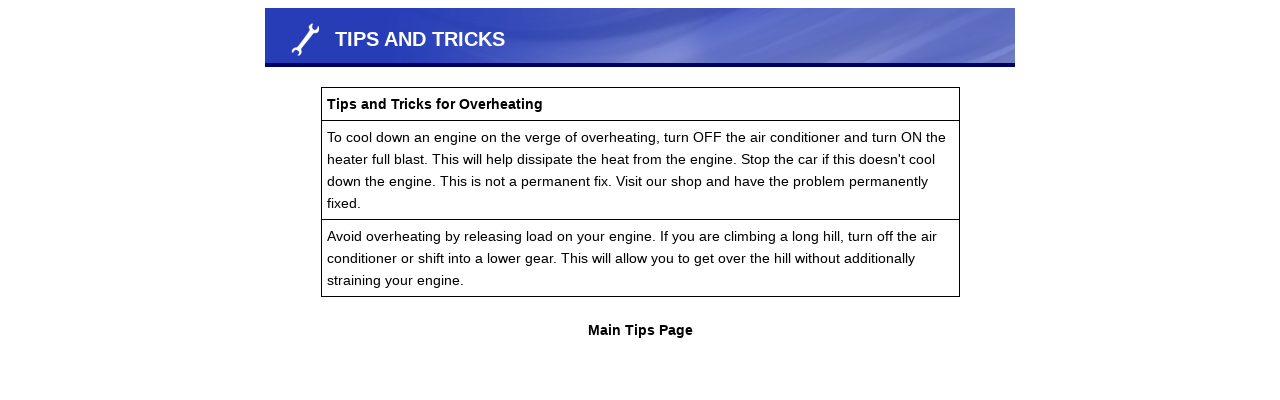

--- FILE ---
content_type: text/html
request_url: https://burlingameautorepair.com/auto/repair/tips/Overheating.html
body_size: 2021
content:
<!DOCTYPE HTML PUBLIC "-//W3C//DTD HTML 4.01 Transitional//EN" "http://www.w3.org/TR/html4/loose.dtd">
<html>
<head>
  <meta http-equiv="Content-Type" content="text/html; charset=iso-8859-1"/>
  <link href="/base/colorbox/colorbox.css"               rel="stylesheet" type="text/css" />
  <link href="/themes2/_base/css/modal.css"              rel="stylesheet" type="text/css" />
  
  <link href="/themes2/mng01_blue/css/modal.css"      rel="stylesheet" type="text/css" />
  <script src="/base/jquery-1.5.1.min.js"                type="text/javascript"></script>
  <script src="/base/colorbox/jquery.colorbox.js"        type="text/javascript"></script>
  



  

  <script type="text/javascript">
    function resizeIframe(iframe) {
      iframe.height = iframe.contentWindow.document.body.scrollHeight;
    }
  </script>
</head>
<body>
  <div id="moduleContainer">
    
  <div id="moduleBanner">
      <div id="iconCustom01">Tips and Tricks
      </div>
  </div>
  <div id="moduleMain">

<table border="1px" style="border-color:#000000;border-collapse:collapse"
       cellpadding="5px" width="90%" align="center">
  <tr>
    <th>Tips and Tricks for Overheating</th>
  </tr>
  
    
      <tr><td>To cool down an engine on the verge of overheating, turn OFF the air conditioner and turn ON the heater full blast. This will help dissipate the heat from the engine. Stop the car if this doesn't cool down the engine. This is not a permanent fix. Visit our shop and have the problem permanently fixed.</td></tr>
    
      <tr><td>Avoid overheating by releasing load on your engine. If you are climbing a long hill, turn off the air conditioner or shift into a lower gear. This will allow you to get over the hill without additionally straining your engine.</td></tr>
    
  
</table>
<div style="text-align:center">
  <br>
  <a href="/apps/shops/display2?page=tips">
    Main Tips Page
  </a>
</div>

</div>

  </div>
  

    

</body>
</html>


--- FILE ---
content_type: text/css
request_url: https://burlingameautorepair.com/base/colorbox/colorbox.css
body_size: 5018
content:
/*
    ColorBox Core Style:
    The following CSS is consistent between example themes and should not be altered.
*/
#colorbox, #cboxOverlay, #cboxWrapper{position:absolute; top:0; left:0; z-index:9999; overflow:hidden;}
#cboxOverlay{position:fixed; width:100%; height:100%;}
#cboxMiddleLeft, #cboxBottomLeft{clear:left;}
#cboxContent{position:relative;}
#cboxLoadedContent{overflow:auto;}
#cboxTitle{margin:0;}
#cboxLoadingOverlay, #cboxLoadingGraphic{position:absolute; top:0; left:0; width:100%;}
#cboxPrevious, #cboxNext, #cboxClose, #cboxSlideshow{cursor:pointer;}
.cboxPhoto{float:left; margin:auto; border:0; display:block;}
.cboxIframe{width:100%; height:100%; display:block; border:0;}

/* 
    User Style:
    Change the following styles to modify the appearance of ColorBox.  They are
    ordered & tabbed in a way that represents the nesting of the generated HTML.
*/
#cboxOverlay{background:#fff;}
#colorbox{}
    #cboxTopLeft{width:25px; height:25px; background:url(images/border1.png) no-repeat 0 0;}
    #cboxTopCenter{height:25px; background:url(images/border1.png) repeat-x 0 -50px;}
    #cboxTopRight{width:25px; height:25px; background:url(images/border1.png) no-repeat -25px 0;}
    #cboxBottomLeft{width:25px; height:25px; background:url(images/border1.png) no-repeat 0 -25px;}
    #cboxBottomCenter{height:25px; background:url(images/border1.png) repeat-x 0 -75px;}
    #cboxBottomRight{width:25px; height:25px; background:url(images/border1.png) no-repeat -25px -25px;}
    #cboxMiddleLeft{width:25px; background:url(images/border2.png) repeat-y 0 0;}
    #cboxMiddleRight{width:25px; background:url(images/border2.png) repeat-y -25px 0;}
    #cboxContent{background:#fff; overflow:hidden;}
    #cboxError{padding:50px; border:1px solid #ccc;}
    #cboxLoadedContent{margin-bottom:20px;}
    #cboxTitle{position:absolute; bottom:0px; left:0; text-align:center; width:100%; color:#999;}
    #cboxCurrent{position:absolute; bottom:0px; left:100px; color:#999;}
    #cboxSlideshow{position:absolute; bottom:0px; right:42px; color:#444;}
/*
    remove text from colorbox prev, next & close buttons
    #cboxPrevious{position:absolute; bottom:0px; left:0; color:#444;}
    #cboxNext{position:absolute; bottom:0px; left:63px; color:#444;}
*/
    #cboxPrevious{position:absolute; bottom:0; left:0; background:url(images/controls.png) no-repeat -50px 0; width:25px; height:25px; text-indent:-9999px;}
    #cboxPrevious.hover{background-position:-50px -25px;}
    #cboxNext{position:absolute; bottom:0; left:27px; background:url(images/controls.png) no-repeat -25px 0; width:25px; height:25px; text-indent:-9999px;}
    #cboxNext.hover{background-position:-25px -25px;}
    #cboxLoadingOverlay{background:#fff url(images/loading.gif) no-repeat 5px 5px;}
    #cboxClose{position:absolute; bottom:0; right:0; background:url(images/controls.png) no-repeat 0px 0; width:25px; height:25px; text-indent:-9999px;}
    #cboxClose.hover{background-position:0px -25px;}
/*
    #cboxClose{position:absolute; bottom:0; right:0; display:block; color:#444; text-transform: uppercase; font-size: 14px; font-weight: bold; background-image: url(images/close_x.png); background-repeat: no-repeat; width: 70px; text-align: right;}
*/


/*
  The following fixes a problem where IE7+ replaces a PNG's alpha transparency with a black fill
  when an alpha filter (opacity change) is set on the element or ancestor element.
*/
.cboxIE #cboxTopLeft,
.cboxIE #cboxTopCenter,
.cboxIE #cboxTopRight,
.cboxIE #cboxBottomLeft,
.cboxIE #cboxBottomCenter,
.cboxIE #cboxBottomRight,
.cboxIE #cboxMiddleLeft,
.cboxIE #cboxMiddleRight {
    filter: progid:DXImageTransform.Microsoft.gradient(startColorstr=#00FFFFFF,endColorstr=#00FFFFFF);
}

/*
  The following provides PNG transparency support for IE6
*/
.cboxIE6 #cboxTopLeft{background:url(images/ie6/borderTopLeft.png);}
.cboxIE6 #cboxTopCenter{background:url(images/ie6/borderTopCenter.png);}
.cboxIE6 #cboxTopRight{background:url(images/ie6/borderTopRight.png);}
.cboxIE6 #cboxBottomLeft{background:url(images/ie6/borderBottomLeft.png);}
.cboxIE6 #cboxBottomCenter{background:url(images/ie6/borderBottomCenter.png);}
.cboxIE6 #cboxBottomRight{background:url(images/ie6/borderBottomRight.png);}
.cboxIE6 #cboxMiddleLeft{background:url(images/ie6/borderMiddleLeft.png);}
.cboxIE6 #cboxMiddleRight{background:url(images/ie6/borderMiddleRight.png);}

.cboxIE6 #cboxTopLeft,
.cboxIE6 #cboxTopCenter,
.cboxIE6 #cboxTopRight,
.cboxIE6 #cboxBottomLeft,
.cboxIE6 #cboxBottomCenter,
.cboxIE6 #cboxBottomRight,
.cboxIE6 #cboxMiddleLeft,
.cboxIE6 #cboxMiddleRight {
    _behavior: expression(this.src = this.src ? this.src : this.currentStyle.backgroundImage.split('"')[1], this.style.background = "none", this.style.filter = "progid:DXImageTransform.Microsoft.AlphaImageLoader(src=" + this.src + ", sizingMethod='scale')");
}
.textTitle {
	font-size: 16px;
	font-weight: bold;
	text-transform: uppercase;
}
.textSmall {
	font-size: 12px;
}
.textBold {
	font-size: 15px;
	font-weight: bold;
}


--- FILE ---
content_type: text/css
request_url: https://burlingameautorepair.com/themes2/_base/css/modal.css
body_size: 14247
content:
body { background-color: #FFFFFF; }

#moduleContainer {
	background-color: #FFF;
	height: 100%;
	width: 750px;
	text-align: center;
	font-family: Arial, Helvetica, sans-serif;
	font-size: 14px;
	color: #000;
	line-height: 22px;
	overflow: hidden;
	margin-left: auto;
	margin-right: auto;
}
#moduleMain {
	text-align: left;
	padding: 20px;
}
#moduleMain  a {
	text-decoration: none;
	font-weight: bold;
	color: #4A9BD4;
}
#moduleMain a:visited {
	text-decoration: none;
	font-weight: bold;
	color: #4A9BD4;
}
#moduleMain a:hover {
	text-decoration: none;
	font-weight: bold;
	color: #F00;
}
#moduleBanner {
	font-size: 20px;
	font-weight: bold;
	color: #FFF;
	text-transform: uppercase;
	text-align: left;
	height: 45px;
	width: 730px;
	padding-right: 10px;
	padding-bottom: 0px;
	padding-left: 20px;
	border-bottom-width: 4px;
	border-bottom-style: solid;
	border-bottom-color: #999;
	background-color: #4A9BD4;
	padding-top: 10px;
	background-image: url(../images/banner_modal.png);
	background-repeat: no-repeat;
	background-position: right;
}
#moduleFramed {
    width:96%;
    height:125px;
}
.moduleHeader {
	font-size: 16px;
	font-weight: bold;
	color: #FFF;
	text-transform: uppercase;
	text-align: left;
	height: 15px;
	width: 100%;
	background-color: #4A9BD4;
	padding: 10px;
	font-family: Arial, Helvetica, sans-serif;
}
#promotionImage {
	text-align: center;
	width: 100%;
}
#promotionImage a {
    text-decoration: none;
}
#promotionImage img {
    border: none;
}

#map {
	text-align: center;
}
.SButton {
  background-color: #848CBD;
  border-style: outset; 
  border-color: #848CBD; 
  border-width: 1px;
  font-size: 11px;
  font-style: normal;
  font-weight: bold;
  color: #ffffff;
}
.textTitle {
	font-size: 16px;
	font-weight: bold;
	color: #4A9BD4;
}
.textSmall {
	font-size: 12px;
	color: #000;
}
.textBold {
	font-size: 14px;
	font-weight: bold;
	color: #000;
}
.iconWrap {
	border: 2px solid #4A9BD4;
	padding: 10px;
	text-align: left;
}
#iconDirections {
	background-image: url(../images/icons_small.png);
	background-repeat: no-repeat;
	background-position: 0px 0px;
	height: 32px;
	width: 600px;
	padding-left: 50px;
	padding-top: 10px;
}
#iconCustom03 {
	background-image: url(../images/icons_small.png);
	background-repeat: no-repeat;
	background-position: 0px -520px;
	height: 30px;
	width: 600px;
	padding-left: 50px;
	padding-top: 10px;
}
#iconCustom02 {
	background-image: url(../images/icons_small.png);
	background-repeat: no-repeat;
	background-position: 0px -480px;
	height: 30px;
	width: 600px;
	padding-left: 50px;
	padding-top: 10px;
}
#iconLoyalty {
	background-image: url(../images/icons_small.png);
	background-repeat: no-repeat;
	background-position: 0px -440px;
	height: 25px;
	width: 600px;
	padding-left: 50px;
	padding-top: 10px;
}
#iconWarranty {
	background-image: url(../images/icons_small.png);
	background-repeat: no-repeat;
	background-position: 0px -400px;
	height: 30px;
	width: 600px;
	padding-left: 50px;
	padding-top: 10px;
}
#iconVideo {
	background-image: url(../images/icons_small.png);
	background-repeat: no-repeat;
	background-position: 0px -360px;
	height: 25px;
	width: 600px;
	padding-left: 50px;
	padding-top: 10px;
}
#iconBlog {
	background-image: url(../images/icons_small.png);
	background-repeat: no-repeat;
	background-position: 0px -320px;
	height: 25px;
	width: 600px;
	padding-left: 50px;
	padding-top: 10px;
}
#iconNewsletter {
	background-image: url(../images/icons_small.png);
	background-repeat: no-repeat;
	background-position: 0px -280px;
	height: 30px;
	width: 600px;
	padding-left: 50px;
	padding-top: 10px;
}
#iconContact {
	background-image: url(../images/icons_small.png);
	background-repeat: no-repeat;
	background-position: 0px -240px;
	height: 31px;
	width: 600px;
	padding-left: 50px;
	padding-top: 10px;
}
#iconRefer {
	background-image: url(../images/icons_small.png);
	background-repeat: no-repeat;
	background-position: 0px -160px;
	height: 30px;
	width: 600px;
	padding-left: 50px;
	padding-top: 10px;
}
#iconReminders {
	background-image: url(../images/icons_small.png);
	background-repeat: no-repeat;
	background-position: 0px -80px;
	height: 25px;
	width: 600px;
	padding-left: 50px;
	padding-top: 10px;
}
#iconReviews {
	background-image: url(../images/icons_small.png);
	background-repeat: no-repeat;
	background-position: 0px -844px;
	height: 30px;
	width: 600px;
	padding-left: 50px;
	padding-top: 10px;
}
#iconExpertise {
	background-image: url(../images/icons_small.png);
	background-repeat: no-repeat;
	background-position: 0px -560px;
	height: 25px;
	width: 600px;
	padding-left: 50px;
	padding-top: 10px;
}
#iconTires {
	background-image: url(../images/icons_small.png);
	background-repeat: no-repeat;
	background-position: 0px -600px;
	height: 30px;
	width: 600px;
	padding-left: 50px;
	padding-top: 10px;
}
#iconCars {
	background-image: url(../images/icons_small.png);
	background-repeat: no-repeat;
	background-position: 0px -640px;
	height: 25px;
	width: 600px;
	padding-left: 50px;
	padding-top: 10px;
}
#iconAppointments {
	background-image: url(../images/icons_small.png);
	background-repeat: no-repeat;
	background-position: 0px -680px;
	height: 25px;
	width: 600px;
	padding-left: 50px;
	padding-top: 10px;
}
#iconPromotions {
	background-image: url(../images/icons_small.png);
	background-repeat: no-repeat;
	background-position: 0px -720px;
	height: 25px;
	width: 600px;
	padding-left: 50px;
	padding-top: 10px;
}
#iconCustom01 {
	background-image: url(../images/icons_small.png);
	background-repeat: no-repeat;
	background-position: 0px -760px;
	height: 30px;
	width: 600px;
	padding-left: 50px;
	padding-top: 10px;
}
#iconAbout {
	background-image: url(../images/icons_small.png);
	background-repeat: no-repeat;
	background-position: 0px -800px;
	height: 30px;
	width: 600px;
	padding-left: 50px;
	padding-top: 10px;
}
#iconFeedback {
	background-image: url(../images/icons_small.png);
	background-repeat: no-repeat;
	background-position: 0px -40px;
	height: 30px;
	width: 600px;
	padding-left: 50px;
	padding-top: 10px;
}

.iconTune {
	background-image: url(../images/expertise_icons.png);
	background-position: 0px 0px;
	height: 30px;
	width: 250px;
	background-repeat: no-repeat;
	padding-left: 50px;
	padding-top: 10px;
	padding-right: 20px;
	overflow: hidden;
	float: left;
	font-size: 16px;
	font-weight: bold;
	text-transform: uppercase;
	color: #4A9BD4;
	text-align: left;
}
.iconOil {
	background-image: url(../images/expertise_icons.png);
	background-position: 0px -81px;
	height: 30px;
	width: 250px;
	background-repeat: no-repeat;
	padding-left: 50px;
	padding-top: 10px;
	padding-right: 20px;
	overflow: hidden;
	float: left;
	font-size: 16px;
	font-weight: bold;
	text-transform: uppercase;
	color: #4A9BD4;
	text-align: left;
}
.iconSmog {
	background-image: url(../images/expertise_icons.png);
	background-position: 0px -160px;
	height: 30px;
	width: 250px;
	background-repeat: no-repeat;
	padding-left: 50px;
	padding-top: 10px;
	padding-right: 20px;
	overflow: hidden;
	float: left;
	font-size: 16px;
	font-weight: bold;
	text-transform: uppercase;
	color: #4A9BD4;
	text-align: left;
}
.iconBrakes {
	background-image: url(../images/expertise_icons.png);
	background-position: 0px -241px;
	height: 30px;
	width: 250px;
	background-repeat: no-repeat;
	padding-left: 50px;
	padding-top: 10px;
	padding-right: 20px;
	overflow: hidden;
	float: left;
	font-size: 16px;
	font-weight: bold;
	text-transform: uppercase;
	color: #4A9BD4;
	text-align: left;
}
.iconTires {
	background-image: url(../images/expertise_icons.png);
	background-position: 0px -320px;
	height: 30px;
	width: 250px;
	background-repeat: no-repeat;
	padding-left: 50px;
	padding-top: 10px;
	padding-right: 20px;
	overflow: hidden;
	float: left;
	font-size: 16px;
	font-weight: bold;
	text-transform: uppercase;
	color: #4A9BD4;
	text-align: left;
}
.iconEngine {
	background-image: url(../images/expertise_icons.png);
	background-position: 0px -400px;
	height: 30px;
	width: 250px;
	background-repeat: no-repeat;
	padding-left: 50px;
	padding-top: 10px;
	padding-right: 20px;
	overflow: hidden;
	float: left;
	font-size: 16px;
	font-weight: bold;
	text-transform: uppercase;
	color: #4A9BD4;
	text-align: left;
}
.iconExhaust {
	background-image: url(../images/expertise_icons.png);
	background-position: 0px -481px;
	height: 30px;
	width: 250px;
	background-repeat: no-repeat;
	padding-left: 50px;
	padding-top: 10px;
	padding-right: 20px;
	overflow: hidden;
	float: left;
	font-size: 16px;
	font-weight: bold;
	text-transform: uppercase;
	color: #4A9BD4;
	text-align: left;
}
.iconSuspension {
	background-image: url(../images/expertise_icons.png);
	background-position: 0px -561px;
	height: 30px;
	width: 250px;
	background-repeat: no-repeat;
	padding-left: 50px;
	padding-top: 10px;
	padding-right: 20px;
	overflow: hidden;
	float: left;
	font-size: 16px;
	font-weight: bold;
	text-transform: uppercase;
	color: #4A9BD4;
	text-align: left;
}
.iconTransmission {
	background-image: url(../images/expertise_icons.png);
	background-position: 0px -640px;
	height: 30px;
	width: 250px;
	background-repeat: no-repeat;
	padding-left: 50px;
	padding-top: 10px;
	padding-right: 20px;
	overflow: hidden;
	float: left;
	font-size: 16px;
	font-weight: bold;
	text-transform: uppercase;
	color: #4A9BD4;
	text-align: left;
}
.iconAlignment {
	background-image: url(../images/expertise_icons.png);
	background-position: 0px -720px;
	height: 30px;
	width: 250px;
	background-repeat: no-repeat;
	padding-left: 50px;
	padding-top: 10px;
	padding-right: 20px;
	overflow: hidden;
	float: left;
	font-size: 16px;
	font-weight: bold;
	text-transform: uppercase;
	color: #4A9BD4;
	text-align: left;
}
.iconElectrical {
	background-image: url(../images/expertise_icons.png);
	background-position: 0px -800px;
	height: 30px;
	width: 250px;
	background-repeat: no-repeat;
	padding-left: 50px;
	padding-top: 10px;
	padding-right: 20px;
	overflow: hidden;
	float: left;
	font-size: 16px;
	font-weight: bold;
	text-transform: uppercase;
	color: #4A9BD4;
	text-align: left;
}
.iconAir {
	background-image: url(../images/expertise_icons.png);
	background-position: 0px -881px;
	height: 30px;
	width: 250px;
	background-repeat: no-repeat;
	padding-left: 50px;
	padding-top: 10px;
	padding-right: 20px;
	overflow: hidden;
	float: left;
	font-size: 16px;
	font-weight: bold;
	text-transform: uppercase;
	color: #4A9BD4;
	text-align: left;
}
.iconRadiator {
	background-image: url(../images/expertise_icons.png);
	background-position: 0px -961px;
	height: 30px;
	width: 250px;
	background-repeat: no-repeat;
	padding-left: 50px;
	padding-top: 10px;
	padding-right: 20px;
	overflow: hidden;
	float: left;
	font-size: 16px;
	font-weight: bold;
	text-transform: uppercase;
	color: #4A9BD4;
	text-align: left;
}
.iconBody {
	background-image: url(../images/expertise_icons.png);
	background-position: 0px -1040px;
	height: 30px;
	width: 250px;
	background-repeat: no-repeat;
	padding-left: 50px;
	padding-top: 10px;
	padding-right: 20px;
	overflow: hidden;
	float: left;
	font-size: 16px;
	font-weight: bold;
	text-transform: uppercase;
	color: #4A9BD4;
	text-align: left;
}
.iconTow {
	background-image: url(../images/expertise_icons.png);
	background-position: 0px -1120px;
	height: 30px;
	width: 250px;
	background-repeat: no-repeat;
	padding-left: 50px;
	padding-top: 10px;
	padding-right: 20px;
	overflow: hidden;
	float: left;
	font-size: 16px;
	font-weight: bold;
	text-transform: uppercase;
	color: #4A9BD4;
	text-align: left;
}
.iconCustom01 {
	background-image: url(../images/expertise_icons.png);
	background-position: 0px -1200px;
	height: 30px;
	width: 250px;
	background-repeat: no-repeat;
	padding-left: 50px;
	padding-top: 10px;
	padding-right: 20px;
	overflow: hidden;
	float: left;
	font-size: 16px;
	font-weight: bold;
	text-transform: uppercase;
	color: #4A9BD4;
	text-align: left;
}

.iconPhone {
	background-image: url(../images/contact_icons.png);
	background-position: 0px -119px;
	height: 30px;
	width: 250px;
	background-repeat: no-repeat;
	padding-left: 50px;
	padding-top: 10px;
	padding-right: 20px;
	float: left;
	font-size: 16px;
	font-weight: bold;
	text-transform: uppercase;
	color: #4A9BD4;
}
.iconEmail {
	background-image: url(../images/contact_icons.png);
	background-position: 0px 0px;
	height: 30px;
	width: 250px;
	background-repeat: no-repeat;
	padding-left: 50px;
	padding-top: 10px;
	padding-right: 20px;
	float: left;
	font-size: 16px;
	font-weight: bold;
	text-transform: uppercase;
	color: #4A9BD4;
}
.iconFax {
	background-image: url(../images/contact_icons.png);
	background-position: 0px -237px;
	height: 30px;
	width: 250px;
	background-repeat: no-repeat;
	padding-left: 50px;
	padding-top: 10px;
	padding-right: 20px;
	float: left;
	font-size: 16px;
	font-weight: bold;
	text-transform: uppercase;
	color: #4A9BD4;
}
.iconMail {
	background-image: url(../images/contact_icons.png);
	background-position: 0px -356px;
	height: 60px;
	width: 250px;
	background-repeat: no-repeat;
	padding-left: 50px;
	padding-top: 10px;
	padding-right: 20px;
	float: left;
	font-size: 16px;
	font-weight: bold;
	text-transform: uppercase;
	color: #4A9BD4;
	padding-bottom: 20px;
}
.iconVideo {
	background-image: url(../images/contact_icons.png);
	background-position: 0px -560px;
	height: 30px;
	width: 250px;
	background-repeat: no-repeat;
	padding-left: 50px;
	padding-top: 10px;
	padding-right: 20px;
	float: left;
	font-size: 16px;
	font-weight: bold;
	text-transform: uppercase;
	color: #4A9BD4;
	padding-bottom: 20px;
}
.minDateError {
	font-size: 12px;
	color: #F00;
	display: none;
}


--- FILE ---
content_type: text/css
request_url: https://burlingameautorepair.com/themes2/mng01_blue/css/modal.css
body_size: 3763
content:
@charset "UTF-8";

/* css overrides for modal_mng01_blue.css */

/* image overrides */
#moduleBanner     { background-image: url(../images/banner_modal.png); }
#iconDirections   { background-image: url(../images/icons_small.png); }
#iconCustom03     { background-image: url(../images/icons_small.png); }
#iconCustom02     { background-image: url(../images/icons_small.png); }
#iconLoyalty      { background-image: url(../images/icons_small.png); }
#iconWarranty     { background-image: url(../images/icons_small.png); }
#iconVideo        { background-image: url(../images/icons_small.png); }
#iconBlog         { background-image: url(../images/icons_small.png); }
#iconNewsletter   { background-image: url(../images/icons_small.png); }
#iconContact      { background-image: url(../images/icons_small.png); }
#iconRefer        { background-image: url(../images/icons_small.png); }
#iconReminders    { background-image: url(../images/icons_small.png); }
#iconReviews      { background-image: url(../images/icons_small.png); }
#iconExpertise    { background-image: url(../images/icons_small.png); }
#iconTires        { background-image: url(../images/icons_small.png); }
#iconCars         { background-image: url(../images/icons_small.png); }
#iconAppointments { background-image: url(../images/icons_small.png); }
#iconPromotions   { background-image: url(../images/icons_small.png); }
#iconCustom01     { background-image: url(../images/icons_small.png); }
#iconAbout        { background-image: url(../images/icons_small.png); }
#iconFeedback     { background-image: url(../images/icons_small.png); }
.iconTune         { background-image: url(../images/expertise_icons.png); }
.iconOil          { background-image: url(../images/expertise_icons.png); }
.iconSmog         { background-image: url(../images/expertise_icons.png); }
.iconBrakes       { background-image: url(../images/expertise_icons.png); }
.iconTires        { background-image: url(../images/expertise_icons.png); }
.iconEngine       { background-image: url(../images/expertise_icons.png); }
.iconExhaust      { background-image: url(../images/expertise_icons.png); }
.iconSuspension   { background-image: url(../images/expertise_icons.png); }
.iconTransmission { background-image: url(../images/expertise_icons.png); }
.iconAlignment    { background-image: url(../images/expertise_icons.png); }
.iconElectrical   { background-image: url(../images/expertise_icons.png); }
.iconAir          { background-image: url(../images/expertise_icons.png); }
.iconRadiator     { background-image: url(../images/expertise_icons.png); }
.iconBody         { background-image: url(../images/expertise_icons.png); }
.iconTow          { background-image: url(../images/expertise_icons.png); }
.iconCustom01     { background-image: url(../images/expertise_icons.png); }
.iconPhone        { background-image: url(../images/contact_icons.png); }
.iconEmail        { background-image: url(../images/contact_icons.png); }
.iconFax          { background-image: url(../images/contact_icons.png); }
.iconMail         { background-image: url(../images/contact_icons.png); }
.iconVideo        { background-image: url(../images/contact_icons.png); }

#moduleContainer {
	background-color: #FFF;
	color: #000;
}

#moduleMain  a { color: #000; }

#moduleMain a:visited { color: #000; }

#moduleMain a:hover { color: #F00; }

#moduleBanner {
	color: #FFF;
	border-bottom-color: #000061;
	background-color: #263DB7;
}

.moduleHeader {
	color: #FFF;
	background-color: #063;
}

.SButton {
	background-color: #848CBD;
	border-color: #848CBD;
	color: #ffffff;
}

.textTitle { color: #263DB7; }

.textSmall { color: #000; }

.textBold { color: #000; }

